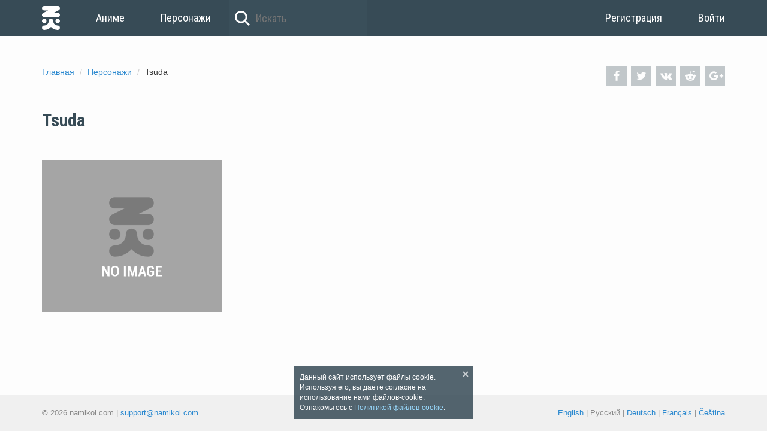

--- FILE ---
content_type: text/html; charset=UTF-8
request_url: https://ru.namikoi.com/characters/85024
body_size: 3084
content:
<!DOCTYPE html><html prefix="og: http://ogp.me/ns#" lang="ru"><head><meta charset="utf-8"><meta http-equiv="X-UA-Compatible" content="IE=edge"><meta name="viewport" content="width=device-width, initial-scale=1.0"><link href="https://ginko.namikoi.com/images/06238aa.ico" rel="shortcut icon"><link rel="apple-touch-icon" sizes="180x180" href="https://ginko.namikoi.com/images/0136859.png"><link rel="icon" type="image/png" href="https://konata.namikoi.com/images/1cddc0c.png" sizes="32x32"><link rel="icon" type="image/png" href="https://konata.namikoi.com/images/fcf5009.png" sizes="16x16"><link rel="manifest" href="https://ginko.namikoi.com/images/2b9681a.json"><meta name="msapplication-config" content="https://ginko.namikoi.com/images/191d9e6.xml"><link rel="mask-icon" href="https://ginko.namikoi.com/images/c14160e.svg" color="#374b56"><link rel="alternate" href="https://namikoi.com/characters/85024" hreflang="x-default" /><link rel="alternate" href="https://en.namikoi.com/characters/85024" hreflang="en"><link rel="alternate" href="https://ru.namikoi.com/characters/85024" hreflang="ru"><link rel="alternate" href="https://de.namikoi.com/characters/85024" hreflang="de"><link rel="alternate" href="https://fr.namikoi.com/characters/85024" hreflang="fr"><link rel="alternate" href="https://cs.namikoi.com/characters/85024" hreflang="cs"><meta name="robots" content="all"><title>Tsuda</title><meta name="theme-color" content="#374b56"><meta property="og:site_name" content="NamiKoi"><meta property="og:type" content="website"><meta name="url" content="http://ru.namikoi.com/characters/85024"><meta property="og:url" content="http://ru.namikoi.com/characters/85024"><meta property="og:title" content="Tsuda"><meta property="og:image" content="https://konata.namikoi.com/no-image.png"><link rel="stylesheet" href="https://fonts.googleapis.com/css?family=Roboto+Condensed:400,700"><link rel="stylesheet" href="https://konata.namikoi.com/css/2785d4f.css?1503737917"></head><body itemscope itemtype="http://schema.org/WebPage"><header><nav class="container"><a class="link-home" href="/">Главная</a><a class="link-menu" href="/anime/list">Аниме</a><a class="link-menu" href="/characters/list">Персонажи</a><form class="search-top" method="GET" action="/anime/list"><input class="search-top-input" type="text" name="title" value="" autocomplete="off" placeholder="Искать"></form><section class="user-header pull-right"><a class="link-menu" href="/signup">Регистрация</a><a class="link-menu" href="/login">Войти</a></section></nav></header><main class=""><div class="container"><div class="precontent"><div class="precontent-social"><a class="precontent-social-fb" onclick="window.open('https://www.facebook.com/sharer.php?u=http://ru.namikoi.com/characters/85024', 'newWindow', 'width=626,height=436'); return false;" href="https://www.facebook.com/sharer.php?u=http://ru.namikoi.com/characters/85024" title="Share on Facebook" target="_blank"><i class="i-facebook" aria-hidden="true"></i></a><a class="precontent-social-tw" onclick="window.open('http://twitter.com/intent/tweet?text=Tsuda - http://ru.namikoi.com/characters/85024', 'newWindow', 'width=815,height=436'); return false;" href="https://twitter.com/intent/tweet?text=Tsuda - http://ru.namikoi.com/characters/85024" title="Share on Twitter" target="_blank"><i class="i-twitter" aria-hidden="true"></i></a><a class="precontent-social-vk" onclick="window.open('https://vk.com/share.php?url=http://ru.namikoi.com/characters/85024', 'newWindow', 'width=626,height=436'); return false;" href="https://vk.com/share.php?url=http://ru.namikoi.com/characters/85024" title="Share on Vkontakte" target="_blank"><i class="i-vkontakte" aria-hidden="true"></i></a><a class="precontent-social-rd" href="https://www.reddit.com/submit?url=http://ru.namikoi.com/characters/85024&r=anime" title="Share on Reddit" target="_blank"><i class="i-reddit-alien" aria-hidden="true"></i></a><a class="precontent-social-gp" onclick="window.open('https://plus.google.com/share?url=http://ru.namikoi.com/characters/85024', 'newWindow', 'width=500,height=436'); return false;" href="https://plus.google.com/share?url=http://ru.namikoi.com/characters/85024" title="Share on Google+" target="_blank"><i class="i-gplus" aria-hidden="true"></i></a></div><ol class="breadcrumbs" itemscope itemtype="http://schema.org/BreadcrumbList"><li itemprop="itemListElement" itemscope itemtype="http://schema.org/ListItem"><a itemprop="item" href="/"><span itemprop="name">Главная </span></a><meta itemprop="position" content="1"></li><li itemprop="itemListElement" itemscope itemtype="http://schema.org/ListItem"><a itemprop="item" href="/characters/list"><span itemprop="name">Персонажи </span></a><meta itemprop="position" content="2"></li><li>Tsuda</li></ol></div><section class="anime-block anime-title"><div class="can-change"><h1 itemprop="name">Tsuda</h1></div></section><div class="left"><section class="anime-poster"><img itemprop="image" src="https://konata.namikoi.com/no-image.png" alt="Isla"></section></div><div class="right"></div></div></main><footer><div class="container"><span>© 2026 namikoi.com | <a href="/cdn-cgi/l/email-protection#abd8dedbdbc4d9dfebc5cac6c2c0c4c285c8c4c6"><span class="__cf_email__" data-cfemail="40333530302f3234002e212d292b2f296e232f2d">[email&#160;protected]</span></a></span><div class="pull-right"><a href="http://en.namikoi.com/characters/85024">English</a><span> | </span><span>Русский</span><span> | </span><a href="http://de.namikoi.com/characters/85024">Deutsch</a><span> | </span><a href="http://fr.namikoi.com/characters/85024">Français</a><span> | </span><a href="http://cs.namikoi.com/characters/85024">Čeština</a></div></div></footer><script data-cfasync="false" src="/cdn-cgi/scripts/5c5dd728/cloudflare-static/email-decode.min.js"></script><script src="https://cdnjs.cloudflare.com/ajax/libs/moment.js/2.18.1/moment.min.js"></script><script src="https://cdnjs.cloudflare.com/ajax/libs/moment.js/2.18.1/locale/ru.js"></script><script src="https://konata.namikoi.com/js/ed483db.js?1503737917"></script><link rel="stylesheet" href="https://cdnjs.cloudflare.com/ajax/libs/AlertifyJS/1.10.0/css/alertify.min.css"><link rel="stylesheet" href="https://cdnjs.cloudflare.com/ajax/libs/AlertifyJS/1.10.0/css/themes/default.min.css"><link rel="stylesheet" href="https://cdnjs.cloudflare.com/ajax/libs/bootstrap-datepicker/1.6.4/css/bootstrap-datepicker3.min.css"><link rel="stylesheet" href="https://cdnjs.cloudflare.com/ajax/libs/select2/4.0.3/css/select2.min.css"><script src="https://cdnjs.cloudflare.com/ajax/libs/fetch/2.0.3/fetch.min.js"></script><script src="https://cdnjs.cloudflare.com/ajax/libs/AlertifyJS/1.10.0/alertify.min.js"></script><script src="https://cdnjs.cloudflare.com/ajax/libs/jquery/2.2.2/jquery.min.js"></script><script src="https://cdnjs.cloudflare.com/ajax/libs/twitter-bootstrap/3.3.7/js/bootstrap.min.js"></script><script src="https://cdnjs.cloudflare.com/ajax/libs/bootstrap-datepicker/1.6.4/js/bootstrap-datepicker.min.js"></script><script src="https://cdnjs.cloudflare.com/ajax/libs/select2/4.0.3/js/select2.min.js"></script><script src="https://cdnjs.cloudflare.com/ajax/libs/bootstrap-datepicker/1.6.4/locales/bootstrap-datepicker.ru.min.js"></script><script src="https://cdnjs.cloudflare.com/ajax/libs/select2/4.0.3/js/i18n/ru.js"></script><script src="https://isla.namikoi.com/js/746e18e.js?1503737917"></script><script>window.app = {routes: {animeStatus: '/anime/status'}, data: {}}; window.define = window.require = function(deps, handler) {typeof handler === 'function' && handler();};</script><script src="https://konata.namikoi.com/js/93e06d0.js?1503737917"></script><script>delete window.define; delete window.require;</script><script>window.app = {routes: {animeStatus: '/anime/status'}, data: {}}; window.define = window.require = function(deps, handler) {typeof handler === 'function' && handler();};</script><script>delete window.define; delete window.require;</script><script src="https://cdnjs.cloudflare.com/ajax/libs/require.js/2.2.0/require.min.js"></script><script>require.config({paths:{ require: 'require' }});</script><div id="cookies" class="cookies"><div class="cookies__close"></div>Данный сайт использует файлы cookie. Используя его, вы даете согласие на использование нами файлов-cookie. Ознакомьтесь с <a href="https://ru.namikoi.com/pages/cookies">Политикой файлов-cookie</a>.</div><script>
    !function () {
        var cookies = document.getElementById('cookies');

        cookies.querySelector('.cookies__close').addEventListener('click', function () {
            document.cookie = 'cookies=true;domain=.namikoi.com;expires=' + (new Date(new Date().getTime() + (365 * 24 * 60 * 60 * 1000))).toUTCString() + ';path=/';
            cookies.parentNode.removeChild(cookies);
        });
    }();
</script><script>(function(i,s,o,g,r,a,m){i['GoogleAnalyticsObject']=r;i[r]=i[r]||function(){(i[r].q=i[r].q||[]).push(arguments)},i[r].l=1*new Date();a=s.createElement(o),m=s.getElementsByTagName(o)[0];a.async=1;a.src=g;m.parentNode.insertBefore(a,m)})(window,document,'script','https://www.google-analytics.com/analytics.js','ga');ga('create', 'UA-59525104-1', 'auto');ga('send', 'pageview');</script><script type="text/javascript"> (function (d, w, c) { (w[c] = w[c] || []).push(function() { try { w.yaCounter36213385 = new Ya.Metrika2({ id:36213385, clickmap:true, trackLinks:true, accurateTrackBounce:true, webvisor:true, trackHash:true }); } catch(e) { } }); var n = d.getElementsByTagName("script")[0], s = d.createElement("script"), f = function () { n.parentNode.insertBefore(s, n); }; s.type = "text/javascript"; s.async = true; s.src = "https://mc.yandex.ru/metrika/tag.js"; if (w.opera == "[object Opera]") { d.addEventListener("DOMContentLoaded", f, false); } else { f(); } })(document, window, "yandex_metrika_callbacks2"); </script><noscript><div><img src="https://mc.yandex.ru/watch/36213385" style="position:absolute; left:-9999px;" alt="" /></div></noscript><script defer src="https://static.cloudflareinsights.com/beacon.min.js/vcd15cbe7772f49c399c6a5babf22c1241717689176015" integrity="sha512-ZpsOmlRQV6y907TI0dKBHq9Md29nnaEIPlkf84rnaERnq6zvWvPUqr2ft8M1aS28oN72PdrCzSjY4U6VaAw1EQ==" data-cf-beacon='{"version":"2024.11.0","token":"d15dd1f4de014ff28ad6aed6feff3ccb","r":1,"server_timing":{"name":{"cfCacheStatus":true,"cfEdge":true,"cfExtPri":true,"cfL4":true,"cfOrigin":true,"cfSpeedBrain":true},"location_startswith":null}}' crossorigin="anonymous"></script>
</body></html>